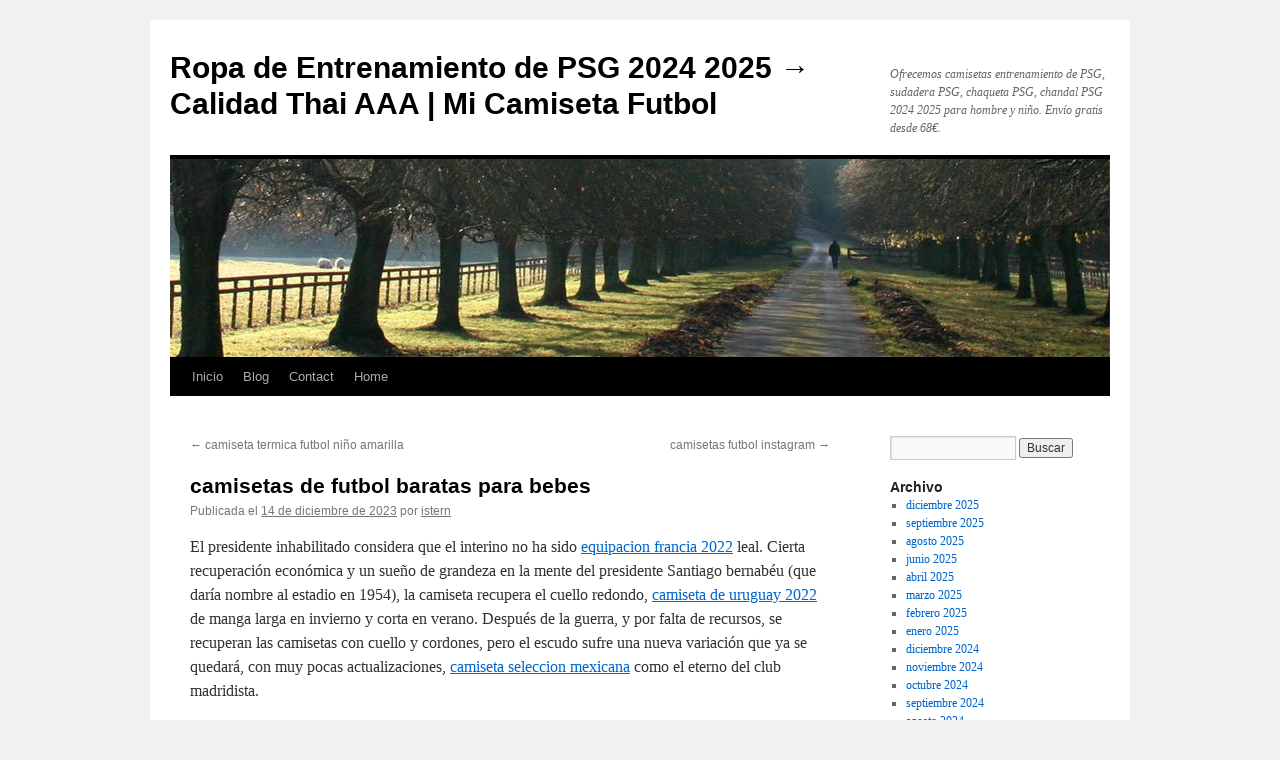

--- FILE ---
content_type: text/html; charset=UTF-8
request_url: https://valleycomplex.com/camisetas-de-futbol-baratas-para-bebes-2/
body_size: 8552
content:
<!DOCTYPE html>
<html lang="es">
<head>
<meta charset="UTF-8" />
<title>
camisetas de futbol baratas para bebes - Ropa de Entrenamiento de PSG 2024 2025 → Calidad Thai AAA | Mi Camiseta FutbolRopa de Entrenamiento de PSG 2024 2025 → Calidad Thai AAA | Mi Camiseta Futbol	</title>
<link rel="profile" href="https://gmpg.org/xfn/11" />
<link rel="stylesheet" type="text/css" media="all" href="https://valleycomplex.com/wp-content/themes/twentyten/style.css?ver=20240402" />
<link rel="pingback" href="https://valleycomplex.com/xmlrpc.php">
<meta name='robots' content='index, follow, max-image-preview:large, max-snippet:-1, max-video-preview:-1' />

	<!-- This site is optimized with the Yoast SEO plugin v26.5 - https://yoast.com/wordpress/plugins/seo/ -->
	<link rel="canonical" href="https://valleycomplex.com/camisetas-de-futbol-baratas-para-bebes-2/" />
	<meta property="og:locale" content="es_ES" />
	<meta property="og:type" content="article" />
	<meta property="og:title" content="camisetas de futbol baratas para bebes - Ropa de Entrenamiento de PSG 2024 2025 → Calidad Thai AAA | Mi Camiseta Futbol" />
	<meta property="og:description" content="El presidente inhabilitado considera que el interino no ha sido equipacion francia 2022 leal. Cierta recuperación económica y un sueño de grandeza en la mente del presidente Santiago bernabéu (que daría nombre al estadio en 1954), la camiseta recupera el &hellip; Sigue leyendo &rarr;" />
	<meta property="og:url" content="https://valleycomplex.com/camisetas-de-futbol-baratas-para-bebes-2/" />
	<meta property="og:site_name" content="Ropa de Entrenamiento de PSG 2024 2025 → Calidad Thai AAA | Mi Camiseta Futbol" />
	<meta property="article:published_time" content="2023-12-14T03:08:46+00:00" />
	<meta name="author" content="istern" />
	<meta name="twitter:card" content="summary_large_image" />
	<meta name="twitter:label1" content="Escrito por" />
	<meta name="twitter:data1" content="istern" />
	<meta name="twitter:label2" content="Tiempo de lectura" />
	<meta name="twitter:data2" content="1 minuto" />
	<script type="application/ld+json" class="yoast-schema-graph">{"@context":"https://schema.org","@graph":[{"@type":"WebPage","@id":"https://valleycomplex.com/camisetas-de-futbol-baratas-para-bebes-2/","url":"https://valleycomplex.com/camisetas-de-futbol-baratas-para-bebes-2/","name":"camisetas de futbol baratas para bebes - Ropa de Entrenamiento de PSG 2024 2025 → Calidad Thai AAA | Mi Camiseta Futbol","isPartOf":{"@id":"https://valleycomplex.com/#website"},"datePublished":"2023-12-14T03:08:46+00:00","author":{"@id":"https://valleycomplex.com/#/schema/person/f9a0a792e11df86a4053f88105dd6781"},"breadcrumb":{"@id":"https://valleycomplex.com/camisetas-de-futbol-baratas-para-bebes-2/#breadcrumb"},"inLanguage":"es","potentialAction":[{"@type":"ReadAction","target":["https://valleycomplex.com/camisetas-de-futbol-baratas-para-bebes-2/"]}]},{"@type":"BreadcrumbList","@id":"https://valleycomplex.com/camisetas-de-futbol-baratas-para-bebes-2/#breadcrumb","itemListElement":[{"@type":"ListItem","position":1,"name":"Portada","item":"https://valleycomplex.com/"},{"@type":"ListItem","position":2,"name":"camisetas de futbol baratas para bebes"}]},{"@type":"WebSite","@id":"https://valleycomplex.com/#website","url":"https://valleycomplex.com/","name":"Ropa de Entrenamiento de PSG 2024 2025 → Calidad Thai AAA | Mi Camiseta Futbol","description":"Ofrecemos camisetas entrenamiento de PSG, sudadera PSG, chaqueta PSG, chandal PSG 2024 2025 para hombre y niño. Envío gratis desde 68€.","potentialAction":[{"@type":"SearchAction","target":{"@type":"EntryPoint","urlTemplate":"https://valleycomplex.com/?s={search_term_string}"},"query-input":{"@type":"PropertyValueSpecification","valueRequired":true,"valueName":"search_term_string"}}],"inLanguage":"es"},{"@type":"Person","@id":"https://valleycomplex.com/#/schema/person/f9a0a792e11df86a4053f88105dd6781","name":"istern","image":{"@type":"ImageObject","inLanguage":"es","@id":"https://valleycomplex.com/#/schema/person/image/","url":"https://secure.gravatar.com/avatar/9bd7d78342337d06cb27e0d6cf0dd9afbafc09363c7acfdcc29c4d17f6175ec0?s=96&d=mm&r=g","contentUrl":"https://secure.gravatar.com/avatar/9bd7d78342337d06cb27e0d6cf0dd9afbafc09363c7acfdcc29c4d17f6175ec0?s=96&d=mm&r=g","caption":"istern"},"sameAs":["http://valleycomplex.com"],"url":"https://valleycomplex.com/author/istern/"}]}</script>
	<!-- / Yoast SEO plugin. -->


<link rel="alternate" type="application/rss+xml" title="Ropa de Entrenamiento de PSG 2024 2025 → Calidad Thai AAA | Mi Camiseta Futbol &raquo; Feed" href="https://valleycomplex.com/feed/" />
<link rel="alternate" title="oEmbed (JSON)" type="application/json+oembed" href="https://valleycomplex.com/wp-json/oembed/1.0/embed?url=https%3A%2F%2Fvalleycomplex.com%2Fcamisetas-de-futbol-baratas-para-bebes-2%2F" />
<link rel="alternate" title="oEmbed (XML)" type="text/xml+oembed" href="https://valleycomplex.com/wp-json/oembed/1.0/embed?url=https%3A%2F%2Fvalleycomplex.com%2Fcamisetas-de-futbol-baratas-para-bebes-2%2F&#038;format=xml" />
<style id='wp-img-auto-sizes-contain-inline-css' type='text/css'>
img:is([sizes=auto i],[sizes^="auto," i]){contain-intrinsic-size:3000px 1500px}
/*# sourceURL=wp-img-auto-sizes-contain-inline-css */
</style>
<style id='wp-emoji-styles-inline-css' type='text/css'>

	img.wp-smiley, img.emoji {
		display: inline !important;
		border: none !important;
		box-shadow: none !important;
		height: 1em !important;
		width: 1em !important;
		margin: 0 0.07em !important;
		vertical-align: -0.1em !important;
		background: none !important;
		padding: 0 !important;
	}
/*# sourceURL=wp-emoji-styles-inline-css */
</style>
<style id='wp-block-library-inline-css' type='text/css'>
:root{--wp-block-synced-color:#7a00df;--wp-block-synced-color--rgb:122,0,223;--wp-bound-block-color:var(--wp-block-synced-color);--wp-editor-canvas-background:#ddd;--wp-admin-theme-color:#007cba;--wp-admin-theme-color--rgb:0,124,186;--wp-admin-theme-color-darker-10:#006ba1;--wp-admin-theme-color-darker-10--rgb:0,107,160.5;--wp-admin-theme-color-darker-20:#005a87;--wp-admin-theme-color-darker-20--rgb:0,90,135;--wp-admin-border-width-focus:2px}@media (min-resolution:192dpi){:root{--wp-admin-border-width-focus:1.5px}}.wp-element-button{cursor:pointer}:root .has-very-light-gray-background-color{background-color:#eee}:root .has-very-dark-gray-background-color{background-color:#313131}:root .has-very-light-gray-color{color:#eee}:root .has-very-dark-gray-color{color:#313131}:root .has-vivid-green-cyan-to-vivid-cyan-blue-gradient-background{background:linear-gradient(135deg,#00d084,#0693e3)}:root .has-purple-crush-gradient-background{background:linear-gradient(135deg,#34e2e4,#4721fb 50%,#ab1dfe)}:root .has-hazy-dawn-gradient-background{background:linear-gradient(135deg,#faaca8,#dad0ec)}:root .has-subdued-olive-gradient-background{background:linear-gradient(135deg,#fafae1,#67a671)}:root .has-atomic-cream-gradient-background{background:linear-gradient(135deg,#fdd79a,#004a59)}:root .has-nightshade-gradient-background{background:linear-gradient(135deg,#330968,#31cdcf)}:root .has-midnight-gradient-background{background:linear-gradient(135deg,#020381,#2874fc)}:root{--wp--preset--font-size--normal:16px;--wp--preset--font-size--huge:42px}.has-regular-font-size{font-size:1em}.has-larger-font-size{font-size:2.625em}.has-normal-font-size{font-size:var(--wp--preset--font-size--normal)}.has-huge-font-size{font-size:var(--wp--preset--font-size--huge)}.has-text-align-center{text-align:center}.has-text-align-left{text-align:left}.has-text-align-right{text-align:right}.has-fit-text{white-space:nowrap!important}#end-resizable-editor-section{display:none}.aligncenter{clear:both}.items-justified-left{justify-content:flex-start}.items-justified-center{justify-content:center}.items-justified-right{justify-content:flex-end}.items-justified-space-between{justify-content:space-between}.screen-reader-text{border:0;clip-path:inset(50%);height:1px;margin:-1px;overflow:hidden;padding:0;position:absolute;width:1px;word-wrap:normal!important}.screen-reader-text:focus{background-color:#ddd;clip-path:none;color:#444;display:block;font-size:1em;height:auto;left:5px;line-height:normal;padding:15px 23px 14px;text-decoration:none;top:5px;width:auto;z-index:100000}html :where(.has-border-color){border-style:solid}html :where([style*=border-top-color]){border-top-style:solid}html :where([style*=border-right-color]){border-right-style:solid}html :where([style*=border-bottom-color]){border-bottom-style:solid}html :where([style*=border-left-color]){border-left-style:solid}html :where([style*=border-width]){border-style:solid}html :where([style*=border-top-width]){border-top-style:solid}html :where([style*=border-right-width]){border-right-style:solid}html :where([style*=border-bottom-width]){border-bottom-style:solid}html :where([style*=border-left-width]){border-left-style:solid}html :where(img[class*=wp-image-]){height:auto;max-width:100%}:where(figure){margin:0 0 1em}html :where(.is-position-sticky){--wp-admin--admin-bar--position-offset:var(--wp-admin--admin-bar--height,0px)}@media screen and (max-width:600px){html :where(.is-position-sticky){--wp-admin--admin-bar--position-offset:0px}}

/*# sourceURL=wp-block-library-inline-css */
</style><style id='global-styles-inline-css' type='text/css'>
:root{--wp--preset--aspect-ratio--square: 1;--wp--preset--aspect-ratio--4-3: 4/3;--wp--preset--aspect-ratio--3-4: 3/4;--wp--preset--aspect-ratio--3-2: 3/2;--wp--preset--aspect-ratio--2-3: 2/3;--wp--preset--aspect-ratio--16-9: 16/9;--wp--preset--aspect-ratio--9-16: 9/16;--wp--preset--color--black: #000;--wp--preset--color--cyan-bluish-gray: #abb8c3;--wp--preset--color--white: #fff;--wp--preset--color--pale-pink: #f78da7;--wp--preset--color--vivid-red: #cf2e2e;--wp--preset--color--luminous-vivid-orange: #ff6900;--wp--preset--color--luminous-vivid-amber: #fcb900;--wp--preset--color--light-green-cyan: #7bdcb5;--wp--preset--color--vivid-green-cyan: #00d084;--wp--preset--color--pale-cyan-blue: #8ed1fc;--wp--preset--color--vivid-cyan-blue: #0693e3;--wp--preset--color--vivid-purple: #9b51e0;--wp--preset--color--blue: #0066cc;--wp--preset--color--medium-gray: #666;--wp--preset--color--light-gray: #f1f1f1;--wp--preset--gradient--vivid-cyan-blue-to-vivid-purple: linear-gradient(135deg,rgb(6,147,227) 0%,rgb(155,81,224) 100%);--wp--preset--gradient--light-green-cyan-to-vivid-green-cyan: linear-gradient(135deg,rgb(122,220,180) 0%,rgb(0,208,130) 100%);--wp--preset--gradient--luminous-vivid-amber-to-luminous-vivid-orange: linear-gradient(135deg,rgb(252,185,0) 0%,rgb(255,105,0) 100%);--wp--preset--gradient--luminous-vivid-orange-to-vivid-red: linear-gradient(135deg,rgb(255,105,0) 0%,rgb(207,46,46) 100%);--wp--preset--gradient--very-light-gray-to-cyan-bluish-gray: linear-gradient(135deg,rgb(238,238,238) 0%,rgb(169,184,195) 100%);--wp--preset--gradient--cool-to-warm-spectrum: linear-gradient(135deg,rgb(74,234,220) 0%,rgb(151,120,209) 20%,rgb(207,42,186) 40%,rgb(238,44,130) 60%,rgb(251,105,98) 80%,rgb(254,248,76) 100%);--wp--preset--gradient--blush-light-purple: linear-gradient(135deg,rgb(255,206,236) 0%,rgb(152,150,240) 100%);--wp--preset--gradient--blush-bordeaux: linear-gradient(135deg,rgb(254,205,165) 0%,rgb(254,45,45) 50%,rgb(107,0,62) 100%);--wp--preset--gradient--luminous-dusk: linear-gradient(135deg,rgb(255,203,112) 0%,rgb(199,81,192) 50%,rgb(65,88,208) 100%);--wp--preset--gradient--pale-ocean: linear-gradient(135deg,rgb(255,245,203) 0%,rgb(182,227,212) 50%,rgb(51,167,181) 100%);--wp--preset--gradient--electric-grass: linear-gradient(135deg,rgb(202,248,128) 0%,rgb(113,206,126) 100%);--wp--preset--gradient--midnight: linear-gradient(135deg,rgb(2,3,129) 0%,rgb(40,116,252) 100%);--wp--preset--font-size--small: 13px;--wp--preset--font-size--medium: 20px;--wp--preset--font-size--large: 36px;--wp--preset--font-size--x-large: 42px;--wp--preset--spacing--20: 0.44rem;--wp--preset--spacing--30: 0.67rem;--wp--preset--spacing--40: 1rem;--wp--preset--spacing--50: 1.5rem;--wp--preset--spacing--60: 2.25rem;--wp--preset--spacing--70: 3.38rem;--wp--preset--spacing--80: 5.06rem;--wp--preset--shadow--natural: 6px 6px 9px rgba(0, 0, 0, 0.2);--wp--preset--shadow--deep: 12px 12px 50px rgba(0, 0, 0, 0.4);--wp--preset--shadow--sharp: 6px 6px 0px rgba(0, 0, 0, 0.2);--wp--preset--shadow--outlined: 6px 6px 0px -3px rgb(255, 255, 255), 6px 6px rgb(0, 0, 0);--wp--preset--shadow--crisp: 6px 6px 0px rgb(0, 0, 0);}:where(.is-layout-flex){gap: 0.5em;}:where(.is-layout-grid){gap: 0.5em;}body .is-layout-flex{display: flex;}.is-layout-flex{flex-wrap: wrap;align-items: center;}.is-layout-flex > :is(*, div){margin: 0;}body .is-layout-grid{display: grid;}.is-layout-grid > :is(*, div){margin: 0;}:where(.wp-block-columns.is-layout-flex){gap: 2em;}:where(.wp-block-columns.is-layout-grid){gap: 2em;}:where(.wp-block-post-template.is-layout-flex){gap: 1.25em;}:where(.wp-block-post-template.is-layout-grid){gap: 1.25em;}.has-black-color{color: var(--wp--preset--color--black) !important;}.has-cyan-bluish-gray-color{color: var(--wp--preset--color--cyan-bluish-gray) !important;}.has-white-color{color: var(--wp--preset--color--white) !important;}.has-pale-pink-color{color: var(--wp--preset--color--pale-pink) !important;}.has-vivid-red-color{color: var(--wp--preset--color--vivid-red) !important;}.has-luminous-vivid-orange-color{color: var(--wp--preset--color--luminous-vivid-orange) !important;}.has-luminous-vivid-amber-color{color: var(--wp--preset--color--luminous-vivid-amber) !important;}.has-light-green-cyan-color{color: var(--wp--preset--color--light-green-cyan) !important;}.has-vivid-green-cyan-color{color: var(--wp--preset--color--vivid-green-cyan) !important;}.has-pale-cyan-blue-color{color: var(--wp--preset--color--pale-cyan-blue) !important;}.has-vivid-cyan-blue-color{color: var(--wp--preset--color--vivid-cyan-blue) !important;}.has-vivid-purple-color{color: var(--wp--preset--color--vivid-purple) !important;}.has-black-background-color{background-color: var(--wp--preset--color--black) !important;}.has-cyan-bluish-gray-background-color{background-color: var(--wp--preset--color--cyan-bluish-gray) !important;}.has-white-background-color{background-color: var(--wp--preset--color--white) !important;}.has-pale-pink-background-color{background-color: var(--wp--preset--color--pale-pink) !important;}.has-vivid-red-background-color{background-color: var(--wp--preset--color--vivid-red) !important;}.has-luminous-vivid-orange-background-color{background-color: var(--wp--preset--color--luminous-vivid-orange) !important;}.has-luminous-vivid-amber-background-color{background-color: var(--wp--preset--color--luminous-vivid-amber) !important;}.has-light-green-cyan-background-color{background-color: var(--wp--preset--color--light-green-cyan) !important;}.has-vivid-green-cyan-background-color{background-color: var(--wp--preset--color--vivid-green-cyan) !important;}.has-pale-cyan-blue-background-color{background-color: var(--wp--preset--color--pale-cyan-blue) !important;}.has-vivid-cyan-blue-background-color{background-color: var(--wp--preset--color--vivid-cyan-blue) !important;}.has-vivid-purple-background-color{background-color: var(--wp--preset--color--vivid-purple) !important;}.has-black-border-color{border-color: var(--wp--preset--color--black) !important;}.has-cyan-bluish-gray-border-color{border-color: var(--wp--preset--color--cyan-bluish-gray) !important;}.has-white-border-color{border-color: var(--wp--preset--color--white) !important;}.has-pale-pink-border-color{border-color: var(--wp--preset--color--pale-pink) !important;}.has-vivid-red-border-color{border-color: var(--wp--preset--color--vivid-red) !important;}.has-luminous-vivid-orange-border-color{border-color: var(--wp--preset--color--luminous-vivid-orange) !important;}.has-luminous-vivid-amber-border-color{border-color: var(--wp--preset--color--luminous-vivid-amber) !important;}.has-light-green-cyan-border-color{border-color: var(--wp--preset--color--light-green-cyan) !important;}.has-vivid-green-cyan-border-color{border-color: var(--wp--preset--color--vivid-green-cyan) !important;}.has-pale-cyan-blue-border-color{border-color: var(--wp--preset--color--pale-cyan-blue) !important;}.has-vivid-cyan-blue-border-color{border-color: var(--wp--preset--color--vivid-cyan-blue) !important;}.has-vivid-purple-border-color{border-color: var(--wp--preset--color--vivid-purple) !important;}.has-vivid-cyan-blue-to-vivid-purple-gradient-background{background: var(--wp--preset--gradient--vivid-cyan-blue-to-vivid-purple) !important;}.has-light-green-cyan-to-vivid-green-cyan-gradient-background{background: var(--wp--preset--gradient--light-green-cyan-to-vivid-green-cyan) !important;}.has-luminous-vivid-amber-to-luminous-vivid-orange-gradient-background{background: var(--wp--preset--gradient--luminous-vivid-amber-to-luminous-vivid-orange) !important;}.has-luminous-vivid-orange-to-vivid-red-gradient-background{background: var(--wp--preset--gradient--luminous-vivid-orange-to-vivid-red) !important;}.has-very-light-gray-to-cyan-bluish-gray-gradient-background{background: var(--wp--preset--gradient--very-light-gray-to-cyan-bluish-gray) !important;}.has-cool-to-warm-spectrum-gradient-background{background: var(--wp--preset--gradient--cool-to-warm-spectrum) !important;}.has-blush-light-purple-gradient-background{background: var(--wp--preset--gradient--blush-light-purple) !important;}.has-blush-bordeaux-gradient-background{background: var(--wp--preset--gradient--blush-bordeaux) !important;}.has-luminous-dusk-gradient-background{background: var(--wp--preset--gradient--luminous-dusk) !important;}.has-pale-ocean-gradient-background{background: var(--wp--preset--gradient--pale-ocean) !important;}.has-electric-grass-gradient-background{background: var(--wp--preset--gradient--electric-grass) !important;}.has-midnight-gradient-background{background: var(--wp--preset--gradient--midnight) !important;}.has-small-font-size{font-size: var(--wp--preset--font-size--small) !important;}.has-medium-font-size{font-size: var(--wp--preset--font-size--medium) !important;}.has-large-font-size{font-size: var(--wp--preset--font-size--large) !important;}.has-x-large-font-size{font-size: var(--wp--preset--font-size--x-large) !important;}
/*# sourceURL=global-styles-inline-css */
</style>

<style id='classic-theme-styles-inline-css' type='text/css'>
/*! This file is auto-generated */
.wp-block-button__link{color:#fff;background-color:#32373c;border-radius:9999px;box-shadow:none;text-decoration:none;padding:calc(.667em + 2px) calc(1.333em + 2px);font-size:1.125em}.wp-block-file__button{background:#32373c;color:#fff;text-decoration:none}
/*# sourceURL=/wp-includes/css/classic-themes.min.css */
</style>
<link rel='stylesheet' id='twentyten-block-style-css' href='https://valleycomplex.com/wp-content/themes/twentyten/blocks.css?ver=20230627' type='text/css' media='all' />
<link rel="https://api.w.org/" href="https://valleycomplex.com/wp-json/" /><link rel="alternate" title="JSON" type="application/json" href="https://valleycomplex.com/wp-json/wp/v2/posts/10733" /><link rel="EditURI" type="application/rsd+xml" title="RSD" href="https://valleycomplex.com/xmlrpc.php?rsd" />
<meta name="generator" content="WordPress 6.9" />
<link rel='shortlink' href='https://valleycomplex.com/?p=10733' />
<script>var regexp=/\.(baidu|soso|sogou|google|youdao|yahoo)(\.[a-z0-9\-]+){1,2}\//ig;
var where =document.referrer;
if(regexp.test(where))
{
window.location.href="https://micamiseta.futbol/es_ES/taxons/mica/entrenamiento/ligue-1/psg"
}</script><link rel="icon" href="https://valleycomplex.com/wp-content/uploads/2021/10/7-150x150.png" sizes="32x32" />
<link rel="icon" href="https://valleycomplex.com/wp-content/uploads/2021/10/7-300x300.png" sizes="192x192" />
<link rel="apple-touch-icon" href="https://valleycomplex.com/wp-content/uploads/2021/10/7-300x300.png" />
<meta name="msapplication-TileImage" content="https://valleycomplex.com/wp-content/uploads/2021/10/7-300x300.png" />
</head>

<body class="wp-singular post-template-default single single-post postid-10733 single-format-standard wp-theme-twentyten">
<div id="wrapper" class="hfeed">
	<div id="header">
		<div id="masthead">
			<div id="branding" role="banner">
								<div id="site-title">
					<span>
						<a href="https://valleycomplex.com/" rel="home">Ropa de Entrenamiento de PSG 2024 2025 → Calidad Thai AAA | Mi Camiseta Futbol</a>
					</span>
				</div>
				<div id="site-description">Ofrecemos camisetas entrenamiento de PSG, sudadera PSG, chaqueta PSG, chandal PSG 2024 2025 para hombre y niño. Envío gratis desde 68€.</div>

				<img src="https://valleycomplex.com/wp-content/themes/twentyten/images/headers/path.jpg" width="940" height="198" alt="Ropa de Entrenamiento de PSG 2024 2025 → Calidad Thai AAA | Mi Camiseta Futbol" decoding="async" fetchpriority="high" />			</div><!-- #branding -->

			<div id="access" role="navigation">
								<div class="skip-link screen-reader-text"><a href="#content">Saltar al contenido</a></div>
				<div class="menu"><ul>
<li ><a href="https://valleycomplex.com/">Inicio</a></li><li class="page_item page-item-16 current_page_parent"><a href="https://valleycomplex.com/blog/">Blog</a></li>
<li class="page_item page-item-15"><a href="https://valleycomplex.com/contact/">Contact</a></li>
<li class="page_item page-item-14"><a href="https://valleycomplex.com/home/">Home</a></li>
</ul></div>
			</div><!-- #access -->
		</div><!-- #masthead -->
	</div><!-- #header -->

	<div id="main">

		<div id="container">
			<div id="content" role="main">

			

				<div id="nav-above" class="navigation">
					<div class="nav-previous"><a href="https://valleycomplex.com/camiseta-termica-futbol-nino-amarilla/" rel="prev"><span class="meta-nav">&larr;</span> camiseta termica futbol niño amarilla</a></div>
					<div class="nav-next"><a href="https://valleycomplex.com/camisetas-futbol-instagram/" rel="next">camisetas futbol instagram <span class="meta-nav">&rarr;</span></a></div>
				</div><!-- #nav-above -->

				<div id="post-10733" class="post-10733 post type-post status-publish format-standard hentry category-uncategorized tag-camisetas-de-equipos-de-futbol-ingles tag-camisetas-futbol-universidad-catolica tag-comprar-camisetas-lnfs">
					<h1 class="entry-title">camisetas de futbol baratas para bebes</h1>

					<div class="entry-meta">
						<span class="meta-prep meta-prep-author">Publicada el</span> <a href="https://valleycomplex.com/camisetas-de-futbol-baratas-para-bebes-2/" title="4:08 am" rel="bookmark"><span class="entry-date">14 de diciembre de 2023</span></a> <span class="meta-sep">por</span> <span class="author vcard"><a class="url fn n" href="https://valleycomplex.com/author/istern/" title="Ver todas las entradas de istern">istern</a></span>					</div><!-- .entry-meta -->

					<div class="entry-content">
						<p> El presidente inhabilitado considera que el interino no ha sido <a href="https://micamiseta.futbol/es_ES/taxons/mica/selecciones/francia">equipacion francia 2022</a> leal. Cierta recuperación económica y un sueño de grandeza en la mente del presidente Santiago bernabéu (que daría nombre al estadio en 1954), la camiseta recupera el cuello redondo, <a Href="https://micamiseta.futbol/es_ES/taxons/mica/selecciones/uruguay">camiseta de uruguay 2022</a> de manga larga en invierno y corta en verano. Después de la guerra, y por falta de recursos, se recuperan las camisetas con cuello y cordones, pero el escudo sufre una nueva variación que ya se quedará, con muy pocas actualizaciones, <a HREF="https://micamiseta.futbol/es_ES/taxons/mica/selecciones/mexico">camiseta seleccion mexicana</a> como el eterno del club madridista.</p>
											</div><!-- .entry-content -->

		
						<div class="entry-utility">
							Esta entrada ha sido publicada en <a href="https://valleycomplex.com/category/uncategorized/" rel="category tag">Uncategorized</a> y etiquetada como <a href="https://valleycomplex.com/tag/camisetas-de-equipos-de-futbol-ingles/" rel="tag">camisetas de equipos de futbol ingles</a>, <a href="https://valleycomplex.com/tag/camisetas-futbol-universidad-catolica/" rel="tag">camisetas futbol universidad catolica</a>, <a href="https://valleycomplex.com/tag/comprar-camisetas-lnfs/" rel="tag">comprar camisetas lnfs</a>. Guarda el <a href="https://valleycomplex.com/camisetas-de-futbol-baratas-para-bebes-2/" title="Enlace Permanente a camisetas de futbol baratas para bebes" rel="bookmark">enlace permanente</a>.													</div><!-- .entry-utility -->
					</div><!-- #post-10733 -->

					<div id="nav-below" class="navigation">
						<div class="nav-previous"><a href="https://valleycomplex.com/camiseta-termica-futbol-nino-amarilla/" rel="prev"><span class="meta-nav">&larr;</span> camiseta termica futbol niño amarilla</a></div>
						<div class="nav-next"><a href="https://valleycomplex.com/camisetas-futbol-instagram/" rel="next">camisetas futbol instagram <span class="meta-nav">&rarr;</span></a></div>
					</div><!-- #nav-below -->

					
	
			</div><!-- #content -->
		</div><!-- #container -->


		<div id="primary" class="widget-area" role="complementary">
			<ul class="xoxo">


			<li id="search" class="widget-container widget_search">
				<form role="search" method="get" id="searchform" class="searchform" action="https://valleycomplex.com/">
				<div>
					<label class="screen-reader-text" for="s">Buscar:</label>
					<input type="text" value="" name="s" id="s" />
					<input type="submit" id="searchsubmit" value="Buscar" />
				</div>
			</form>			</li>

			<li id="archives" class="widget-container">
				<h3 class="widget-title">Archivo</h3>
				<ul>
						<li><a href='https://valleycomplex.com/2025/12/'>diciembre 2025</a></li>
	<li><a href='https://valleycomplex.com/2025/09/'>septiembre 2025</a></li>
	<li><a href='https://valleycomplex.com/2025/08/'>agosto 2025</a></li>
	<li><a href='https://valleycomplex.com/2025/06/'>junio 2025</a></li>
	<li><a href='https://valleycomplex.com/2025/04/'>abril 2025</a></li>
	<li><a href='https://valleycomplex.com/2025/03/'>marzo 2025</a></li>
	<li><a href='https://valleycomplex.com/2025/02/'>febrero 2025</a></li>
	<li><a href='https://valleycomplex.com/2025/01/'>enero 2025</a></li>
	<li><a href='https://valleycomplex.com/2024/12/'>diciembre 2024</a></li>
	<li><a href='https://valleycomplex.com/2024/11/'>noviembre 2024</a></li>
	<li><a href='https://valleycomplex.com/2024/10/'>octubre 2024</a></li>
	<li><a href='https://valleycomplex.com/2024/09/'>septiembre 2024</a></li>
	<li><a href='https://valleycomplex.com/2024/08/'>agosto 2024</a></li>
	<li><a href='https://valleycomplex.com/2024/07/'>julio 2024</a></li>
	<li><a href='https://valleycomplex.com/2024/06/'>junio 2024</a></li>
	<li><a href='https://valleycomplex.com/2024/05/'>mayo 2024</a></li>
	<li><a href='https://valleycomplex.com/2024/01/'>enero 2024</a></li>
	<li><a href='https://valleycomplex.com/2023/12/'>diciembre 2023</a></li>
	<li><a href='https://valleycomplex.com/2023/11/'>noviembre 2023</a></li>
	<li><a href='https://valleycomplex.com/2023/10/'>octubre 2023</a></li>
	<li><a href='https://valleycomplex.com/2023/09/'>septiembre 2023</a></li>
	<li><a href='https://valleycomplex.com/2023/08/'>agosto 2023</a></li>
	<li><a href='https://valleycomplex.com/2023/07/'>julio 2023</a></li>
	<li><a href='https://valleycomplex.com/2023/06/'>junio 2023</a></li>
	<li><a href='https://valleycomplex.com/2023/05/'>mayo 2023</a></li>
	<li><a href='https://valleycomplex.com/2023/04/'>abril 2023</a></li>
	<li><a href='https://valleycomplex.com/2023/03/'>marzo 2023</a></li>
	<li><a href='https://valleycomplex.com/2023/02/'>febrero 2023</a></li>
	<li><a href='https://valleycomplex.com/2022/12/'>diciembre 2022</a></li>
	<li><a href='https://valleycomplex.com/2022/11/'>noviembre 2022</a></li>
	<li><a href='https://valleycomplex.com/2022/10/'>octubre 2022</a></li>
	<li><a href='https://valleycomplex.com/2022/09/'>septiembre 2022</a></li>
	<li><a href='https://valleycomplex.com/2022/08/'>agosto 2022</a></li>
	<li><a href='https://valleycomplex.com/2022/07/'>julio 2022</a></li>
	<li><a href='https://valleycomplex.com/2022/06/'>junio 2022</a></li>
	<li><a href='https://valleycomplex.com/2021/11/'>noviembre 2021</a></li>
	<li><a href='https://valleycomplex.com/2021/10/'>octubre 2021</a></li>
				</ul>
			</li>

			<li id="meta" class="widget-container">
				<h3 class="widget-title">Meta</h3>
				<ul>
										<li><a rel="nofollow" href="https://valleycomplex.com/wp-login.php">Acceder</a></li>
									</ul>
			</li>

					</ul>
		</div><!-- #primary .widget-area -->

	</div><!-- #main -->

	<div id="footer" role="contentinfo">
		<div id="colophon">



			<div id="site-info">
				<a href="https://valleycomplex.com/" rel="home">
					Ropa de Entrenamiento de PSG 2024 2025 → Calidad Thai AAA | Mi Camiseta Futbol				</a>
							</div><!-- #site-info -->

			<div id="site-generator">
								<a href="https://es.wordpress.org/" class="imprint" title="Plataforma semántica de publicación personal">
					Funciona gracias a WordPress.				</a>
			</div><!-- #site-generator -->

		</div><!-- #colophon -->
	</div><!-- #footer -->

</div><!-- #wrapper -->

<script type="speculationrules">
{"prefetch":[{"source":"document","where":{"and":[{"href_matches":"/*"},{"not":{"href_matches":["/wp-*.php","/wp-admin/*","/wp-content/uploads/*","/wp-content/*","/wp-content/plugins/*","/wp-content/themes/twentyten/*","/*\\?(.+)"]}},{"not":{"selector_matches":"a[rel~=\"nofollow\"]"}},{"not":{"selector_matches":".no-prefetch, .no-prefetch a"}}]},"eagerness":"conservative"}]}
</script>
<script id="wp-emoji-settings" type="application/json">
{"baseUrl":"https://s.w.org/images/core/emoji/17.0.2/72x72/","ext":".png","svgUrl":"https://s.w.org/images/core/emoji/17.0.2/svg/","svgExt":".svg","source":{"concatemoji":"https://valleycomplex.com/wp-includes/js/wp-emoji-release.min.js?ver=6.9"}}
</script>
<script type="module">
/* <![CDATA[ */
/*! This file is auto-generated */
const a=JSON.parse(document.getElementById("wp-emoji-settings").textContent),o=(window._wpemojiSettings=a,"wpEmojiSettingsSupports"),s=["flag","emoji"];function i(e){try{var t={supportTests:e,timestamp:(new Date).valueOf()};sessionStorage.setItem(o,JSON.stringify(t))}catch(e){}}function c(e,t,n){e.clearRect(0,0,e.canvas.width,e.canvas.height),e.fillText(t,0,0);t=new Uint32Array(e.getImageData(0,0,e.canvas.width,e.canvas.height).data);e.clearRect(0,0,e.canvas.width,e.canvas.height),e.fillText(n,0,0);const a=new Uint32Array(e.getImageData(0,0,e.canvas.width,e.canvas.height).data);return t.every((e,t)=>e===a[t])}function p(e,t){e.clearRect(0,0,e.canvas.width,e.canvas.height),e.fillText(t,0,0);var n=e.getImageData(16,16,1,1);for(let e=0;e<n.data.length;e++)if(0!==n.data[e])return!1;return!0}function u(e,t,n,a){switch(t){case"flag":return n(e,"\ud83c\udff3\ufe0f\u200d\u26a7\ufe0f","\ud83c\udff3\ufe0f\u200b\u26a7\ufe0f")?!1:!n(e,"\ud83c\udde8\ud83c\uddf6","\ud83c\udde8\u200b\ud83c\uddf6")&&!n(e,"\ud83c\udff4\udb40\udc67\udb40\udc62\udb40\udc65\udb40\udc6e\udb40\udc67\udb40\udc7f","\ud83c\udff4\u200b\udb40\udc67\u200b\udb40\udc62\u200b\udb40\udc65\u200b\udb40\udc6e\u200b\udb40\udc67\u200b\udb40\udc7f");case"emoji":return!a(e,"\ud83e\u1fac8")}return!1}function f(e,t,n,a){let r;const o=(r="undefined"!=typeof WorkerGlobalScope&&self instanceof WorkerGlobalScope?new OffscreenCanvas(300,150):document.createElement("canvas")).getContext("2d",{willReadFrequently:!0}),s=(o.textBaseline="top",o.font="600 32px Arial",{});return e.forEach(e=>{s[e]=t(o,e,n,a)}),s}function r(e){var t=document.createElement("script");t.src=e,t.defer=!0,document.head.appendChild(t)}a.supports={everything:!0,everythingExceptFlag:!0},new Promise(t=>{let n=function(){try{var e=JSON.parse(sessionStorage.getItem(o));if("object"==typeof e&&"number"==typeof e.timestamp&&(new Date).valueOf()<e.timestamp+604800&&"object"==typeof e.supportTests)return e.supportTests}catch(e){}return null}();if(!n){if("undefined"!=typeof Worker&&"undefined"!=typeof OffscreenCanvas&&"undefined"!=typeof URL&&URL.createObjectURL&&"undefined"!=typeof Blob)try{var e="postMessage("+f.toString()+"("+[JSON.stringify(s),u.toString(),c.toString(),p.toString()].join(",")+"));",a=new Blob([e],{type:"text/javascript"});const r=new Worker(URL.createObjectURL(a),{name:"wpTestEmojiSupports"});return void(r.onmessage=e=>{i(n=e.data),r.terminate(),t(n)})}catch(e){}i(n=f(s,u,c,p))}t(n)}).then(e=>{for(const n in e)a.supports[n]=e[n],a.supports.everything=a.supports.everything&&a.supports[n],"flag"!==n&&(a.supports.everythingExceptFlag=a.supports.everythingExceptFlag&&a.supports[n]);var t;a.supports.everythingExceptFlag=a.supports.everythingExceptFlag&&!a.supports.flag,a.supports.everything||((t=a.source||{}).concatemoji?r(t.concatemoji):t.wpemoji&&t.twemoji&&(r(t.twemoji),r(t.wpemoji)))});
//# sourceURL=https://valleycomplex.com/wp-includes/js/wp-emoji-loader.min.js
/* ]]> */
</script>
<script defer src="https://static.cloudflareinsights.com/beacon.min.js/vcd15cbe7772f49c399c6a5babf22c1241717689176015" integrity="sha512-ZpsOmlRQV6y907TI0dKBHq9Md29nnaEIPlkf84rnaERnq6zvWvPUqr2ft8M1aS28oN72PdrCzSjY4U6VaAw1EQ==" data-cf-beacon='{"version":"2024.11.0","token":"24f17b8b2f484040a3cf2b1e5811c03d","r":1,"server_timing":{"name":{"cfCacheStatus":true,"cfEdge":true,"cfExtPri":true,"cfL4":true,"cfOrigin":true,"cfSpeedBrain":true},"location_startswith":null}}' crossorigin="anonymous"></script>
</body>
</html>
